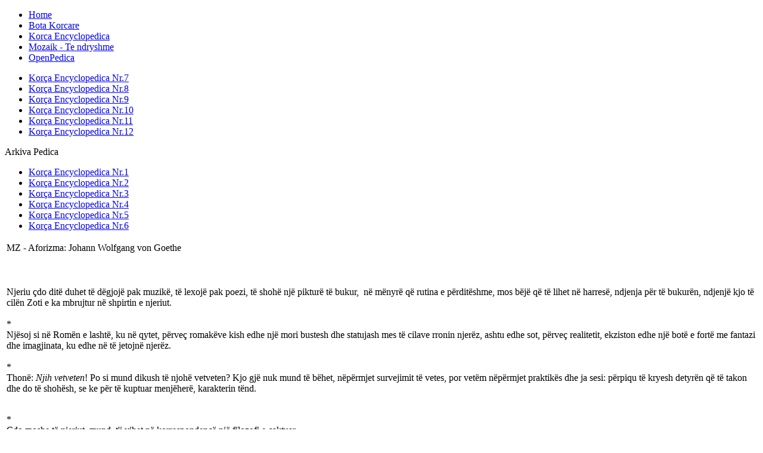

--- FILE ---
content_type: text/html; charset=utf-8
request_url: http://korcapedica.com/korca-encyclopedica/korca-encyclopedica-nr10/174.html
body_size: 7855
content:
<!DOCTYPE html PUBLIC "-//W3C//DTD XHTML 1.0 Transitional//EN" "http://www.w3.org/TR/xhtml1/DTD/xhtml1-transitional.dtd">
<html xmlns="http://www.w3.org/1999/xhtml" xml:lang="en-gb" lang="en-gb" >
 <head>
  <meta http-equiv="refresh" content="300">
  <meta http-equiv="X-UA-Compatible" content="IE=EmulateIE7" />
  <base href="http://korcapedica.com/korca-encyclopedica/korca-encyclopedica-nr10/174.html" />
  <meta http-equiv="content-type" content="text/html; charset=utf-8" />
  <meta name="robots" content="index, follow" />
  <meta name="keywords" content="Muzika, 27, Poezia, 30, Esenini, serenata" />
  <meta name="title" content="BK/LA - Poezia - Muzika: Vargje të Sergej Eseninit, të kënduara vite më parë, me kitarë në Korçë." />
  <meta name="author" content="Ilia V. Ballauri" />
  <title>BK/LA - Poezia - Muzika: Vargje të Sergej Eseninit, të kënduara vite më parë, me kitarë në Korçë.</title>
  <link rel="stylesheet" href="/plugins/content/fboxbot/frontbox/fbox.css" type="text/css" />
  <link rel="stylesheet" href="/plugins/content/relatedArticlesTags/relatedArticlesTags.css" type="text/css" />
  <script type="text/javascript" src="/media/system/js/mootools.js"></script>
  <script type="text/javascript" src="/media/system/js/caption.js"></script>
  <script type="text/javascript" src="/plugins/content/fboxbot/frontbox/fbox_conf.js"></script>
  <script type="text/javascript" src="/plugins/content/fboxbot/frontbox/fbox_engine-min.js"></script>
  <script type="text/javascript" src="/plugins/content/relatedArticlesTags/relatedArticlesTags.js"></script>
  <script type="text/javascript" src="/plugins/content/avreloaded/silverlight.js"></script>
  <script type="text/javascript" src="/plugins/content/avreloaded/wmvplayer.js"></script>
  <script type="text/javascript" src="/plugins/content/avreloaded/swfobject.js"></script>
  <script type="text/javascript" src="/plugins/content/avreloaded/avreloaded.js"></script>

  <link rel="stylesheet" href="/templates/system/css/system.css" type="text/css" />
  <link rel="stylesheet" href="/templates/system/css/general.css" type="text/css" />

  <link rel="stylesheet" type="text/css" href="/templates/pedica/css/template.css" />
  <!--[if IE 6]><link rel="stylesheet" href="/templates/pedica/css/template.ie6.css" type="text/css" media="screen" /><![endif]-->
  <!--[if IE 7]><link rel="stylesheet" href="/templates/pedica/css/template.ie7.css" type="text/css" media="screen" /><![endif]-->
  <script type="text/javascript" src="/templates/pedica/script.js"></script>
  <script type="text/javascript">

  var _gaq = _gaq || [];
  _gaq.push(['_setAccount', 'UA-28100040-2']);
  _gaq.push(['_trackPageview']);

  (function() {
    var ga = document.createElement('script'); ga.type = 'text/javascript'; ga.async = true;
    ga.src = ('https:' == document.location.protocol ? 'https://ssl' : 'http://www') + '.google-analytics.com/ga.js';
    var s = document.getElementsByTagName('script')[0]; s.parentNode.insertBefore(ga, s);
  })();

</script>
  
 </head>
<body>
<div id="pedica-page-background-simple-gradient">
</div>
<div id="pedica-main">
<div class="pedica-Sheet">
    <div class="pedica-Sheet-tl"></div>
    <div class="pedica-Sheet-tr"></div>
    <div class="pedica-Sheet-bl"></div>
    <div class="pedica-Sheet-br"></div>
    <div class="pedica-Sheet-tc"></div>
    <div class="pedica-Sheet-bc"></div>
    <div class="pedica-Sheet-cl"></div>
    <div class="pedica-Sheet-cr"></div>
    <div class="pedica-Sheet-cc"></div>
    <div class="pedica-Sheet-body">
<div class="pedica-Header">
    <div class="pedica-Header-jpeg"></div>

</div>
<div class="pedica-nav">
	<div class="l"></div>
	<div class="r"></div>
<ul class="pedica-menu"><li class="parent item6"><a href="http://korcapedica.com/"><span class="l"> </span><span class="r"> </span><span class="t">Home</span></a></li><li class="parent item36"><a href="/bota-korcare.html"><span class="l"> </span><span class="r"> </span><span class="t">Bota Korcare</span></a></li><li class="parent active item9"><a href="/korca-encyclopedica.html" class="active"><span class="l"> </span><span class="r"> </span><span class="t">Korca Encyclopedica</span></a></li><li class="parent item25"><a href="/mozaik-te-ndryshme.html"><span class="l"> </span><span class="r"> </span><span class="t">Mozaik - Te ndryshme</span></a></li><li class="parent item40"><a href="/open-pedica.html"><span class="l"> </span><span class="r"> </span><span class="t">OpenPedica</span></a></li></ul></div>
<div class="pedica-nav">
	<div class="l"></div>
	<div class="r"></div>
<ul class="korca"><li class="item76"><a href="/korca-encyclopedica/korca-encyclopedica-nr7.html">Korça Encyclopedica Nr.7</a></li><li class="item77"><a href="/korca-encyclopedica/korca-encyclopedica-nr8.html">Korça Encyclopedica Nr.8</a></li><li class="item78"><a href="/korca-encyclopedica/korca-encyclopedica-nr9.html">Korça Encyclopedica Nr.9</a></li><li id="current" class="active item79"><a href="/korca-encyclopedica/korca-encyclopedica-nr10.html" class="active">Korça Encyclopedica Nr.10</a></li><li class="item81"><a href="/korca-encyclopedica/korca-encyclopedica-nr11.html">Korça Encyclopedica Nr.11</a></li><li class="item82"><a href="/korca-encyclopedica/korca-encyclopedica-nr12.html">Korça Encyclopedica Nr.12</a></li></ul></div>


<div class="pedica-contentLayout">
<div class="pedica-sidebar1"><div class="pedica-Block">
		    <div class="pedica-Block-tl"></div>
		    <div class="pedica-Block-tr"></div>
		    <div class="pedica-Block-bl"></div>
		    <div class="pedica-Block-br"></div>
		    <div class="pedica-Block-tc"></div>
		    <div class="pedica-Block-bc"></div>
		    <div class="pedica-Block-cl"></div>
		    <div class="pedica-Block-cr"></div>
		    <div class="pedica-Block-cc"></div>
		    <div class="pedica-Block-body">
		
		<div class="pedica-BlockHeader">
		    <div class="l"></div>
		    <div class="r"></div>
		    <div class="pedica-header-tag-icon">
		        <div class="t">
		Arkiva Pedica</div>
		    </div>
		</div>
				<div class="pedica-BlockContent">
		    <div class="pedica-BlockContent-body">
		
		<ul class="menukorca"><li class="item10"><a href="/nr1.html"><span>Korça Encyclopedica Nr.1</span></a></li><li class="item11"><a href="/korca-encyclopedica-nr2.html"><span>Korça Encyclopedica Nr.2</span></a></li><li class="item12"><a href="/korca-encyclopedica-nr3.html"><span>Korça Encyclopedica Nr.3</span></a></li><li class="item34"><a href="/korca-encyclopedica-nr4.html"><span>Korça Encyclopedica Nr.4</span></a></li><li class="item35"><a href="/korca-encyclopedica-nr5.html"><span>Korça Encyclopedica Nr.5</span></a></li><li class="item39"><a href="/korca-encyclopedica-nr6.html"><span>Korça Encyclopedica Nr.6</span></a></li></ul>
				<div class="cleared"></div>
		    </div>
		</div>
		
		
				<div class="cleared"></div>
		    </div>
		</div>
		
<div class="pedica-Block">
		    <div class="pedica-Block-tl"></div>
		    <div class="pedica-Block-tr"></div>
		    <div class="pedica-Block-bl"></div>
		    <div class="pedica-Block-br"></div>
		    <div class="pedica-Block-tc"></div>
		    <div class="pedica-Block-bc"></div>
		    <div class="pedica-Block-cl"></div>
		    <div class="pedica-Block-cr"></div>
		    <div class="pedica-Block-cc"></div>
		    <div class="pedica-Block-body">
		
				<div class="pedica-BlockContent">
		    <div class="pedica-BlockContent-body">
		
		<table class="contentpaneopen">
<tr>
	<td class="contentheading" width="100%">
			MZ - Aforizma: Johann Wolfgang von Goethe		</td>
</tr>
</table>



<table class="contentpaneopen">
	<tr>
		<td valign="top" ><p> </p>
<p class="MsoNormal"><span lang="EN-US">Njeriu çdo ditë duhet të dëgjojë pak muzikë, të lexojë pak poezi, të shohë një pikturë të bukur,  në mënyrë që rutina e përditëshme, mos bëjë që të lihet në harresë, ndjenja për të bukurën, ndjenjë kjo të cilën Zoti e ka mbrujtur në shpirtin e njeriut.<br /><br />*<br />Njësoj si në Romën e lashtë, ku në qytet, përveç romakëve kish edhe një mori bustesh dhe statujash mes të cilave rronin njerëz, ashtu edhe sot, përveç realitetit, ekziston edhe një botë e fortë me fantazi dhe imagjinata, ku edhe në të jetojnë njerëz.<br /><br />*<br />Thonë: <em>Njih vetveten</em>! Po si mund dikush të njohë vetveten? Kjo gjë nuk mund të bëhet, nëpërmjet survejimit të vetes, por vetëm nëpërmjet praktikës dhe ja sesi: përpiqu të kryesh detyrën që të takon dhe do të shohësh, se ke për të kuptuar menjëherë, karakterin tënd. </span></p>
<p class="MsoNormal"><br />*<br />Çdo moshe të njeriut, mund  t'i vihet në korrespondencë një filozofi e caktuar. <br /><strong><em><span style="color: #333333;">Fëmija</span></em></strong> paraqitet realist. Ai është aq i bindur për ekzistencën e dardhës dhe të mollës sa edhe për ekzistencën e vet. <br /><em><strong><span style="color: #333333;">I riu</span></strong></em>, i përfshirë siç është në furtunat e veta të brëndëshme është i detyruar që ta kthejë vëmendjen, të rrëmojë dhe të kërkojë brenda vetes, pra të bëhet idealist. <br /><span style="color: #333333;"><strong><em>Një burrë i pjekur,</em></strong></span> ka një sërë arsyesh që të jetë skeptik. Ai dyshon sipas mënyrës së vet, nëse janë të sakta mjetet që ai ka zgjedhur për të kryer një veprim. Gjithashtu përpara se të veprojë dhe në çastin që vepron, e ka të nevojshme që të jetë vigjilent, me qëllim që në të ardhmen, mos pendohet hidhshëm për zgjedhje të gabuar.<br /><strong><em><span style="color: #333333;">I moshuari</span></em></strong>, ndërkaq është mistik. Mjaft gjëra i shikon të varen prej fatit, një diçka që s'ka logjikë të ecë dhe, logjiken të pengohet e të shkojë shtrembër, fati dhe pafatësia pra, të ndërrojnë vënd papritur dhe papandehur.<br /><br />Zgjodhi dhe perkth: I.V.B.</p></td>
	</tr>
	<tr>
        <td valign="top" >

       		</td>
     </tr>
</table>

				<div class="cleared"></div>
		    </div>
		</div>
		
		
				<div class="cleared"></div>
		    </div>
		</div>
		
<div class="pedica-Block">
		    <div class="pedica-Block-tl"></div>
		    <div class="pedica-Block-tr"></div>
		    <div class="pedica-Block-bl"></div>
		    <div class="pedica-Block-br"></div>
		    <div class="pedica-Block-tc"></div>
		    <div class="pedica-Block-bc"></div>
		    <div class="pedica-Block-cl"></div>
		    <div class="pedica-Block-cr"></div>
		    <div class="pedica-Block-cc"></div>
		    <div class="pedica-Block-body">
		
		<div class="pedica-BlockHeader">
		    <div class="l"></div>
		    <div class="r"></div>
		    <div class="pedica-header-tag-icon">
		        <div class="t">
		Pedica Tree</div>
		    </div>
		</div>
				<div class="pedica-BlockContent">
		    <div class="pedica-BlockContent-body">
		
		<ul class="menu"><li class="item41"><a href="/administrate.html"><span>Administrata</span></a></li><li class="item42"><a href="/arkeologji.html"><span>Arkeologjia</span></a></li><li class="item43"><a href="/arkitekture.html"><span>Arkitektura</span></a></li><li class="item44"><a href="/arti-popullor.html"><span>Arti popullor</span></a></li><li class="item45"><a href="/arsim-edukate.html"><span>Arsim - Edukata</span></a></li><li class="item46"><a href="/bujqesi.html"><span>Bujqësia</span></a></li><li class="item47"><a href="/demografi.html"><span>Demografia</span></a></li><li class="item48"><a href="/dendrikulture.html"><span>Dendrikultura</span></a></li><li class="item50"><a href="/fauna.html"><span>Fauna</span></a></li><li class="item51"><a href="/flora.html"><span>Flora</span></a></li><li class="item52"><a href="/folklor.html"><span>Folklori</span></a></li><li class="item53"><a href="/fotografi.html"><span>Fotografia</span></a></li><li class="item54"><a href="/frutikultura.html"><span>Frutikultura</span></a></li><li class="item55"><a href="/gastronomi.html"><span>Gastronomia</span></a></li><li class="item56"><a href="/gjenealogji.html"><span>Gjenealogjia</span></a></li><li class="item57"><a href="/gjeografi.html"><span>Gjeografia</span></a></li><li class="item58"><a href="/gjuhesi.html"><span>Gjuhësia</span></a></li><li class="item59"><a href="/gravure.html"><span>Gravura</span></a></li><li class="item60"><a href="/histori.html"><span>Historia</span></a></li><li class="item61"><a href="/jeta-shoqerore.html"><span>Jeta shoqërore</span></a></li><li class="item62"><a href="/kinema.html"><span>Kinema</span></a></li><li class="item63"><a href="/klimatologji.html"><span>Klimatologjia</span></a></li><li class="item64"><a href="/komunikacioni.html"><span>Komunikacioni</span></a></li><li class="item65"><a href="/lojra-popullore.html"><span>Lojra popullore</span></a></li><li class="item66"><a href="/mjekesi.html"><span>Mjekësia</span></a></li><li class="item67"><a href="/monumente-natyrore.html"><span>Monumente natyrore</span></a></li><li class="item68"><a href="/muzika.html"><span>Muzika</span></a></li><li class="item69"><a href="/petrografi.html"><span>Petrografia</span></a></li><li class="item70"><a href="/pikture.html"><span>Piktura</span></a></li><li class="item71"><a href="/poezia.html"><span>Poezia</span></a></li><li class="item72"><a href="/prosopografi.html"><span>Prosopografia</span></a></li><li class="item73"><a href="/sport.html"><span>Sport</span></a></li><li class="item74"><a href="/tregti.html"><span>Tregti</span></a></li></ul>
				<div class="cleared"></div>
		    </div>
		</div>
		
		
				<div class="cleared"></div>
		    </div>
		</div>
		
</div>
<div class="pedica-content-sidebar2">

<div class="pedica-Post">
    <div class="pedica-Post-tl"></div>
    <div class="pedica-Post-tr"></div>
    <div class="pedica-Post-bl"></div>
    <div class="pedica-Post-br"></div>
    <div class="pedica-Post-tc"></div>
    <div class="pedica-Post-bc"></div>
    <div class="pedica-Post-cl"></div>
    <div class="pedica-Post-cr"></div>
    <div class="pedica-Post-cc"></div>
    <div class="pedica-Post-body">
<div class="pedica-Post-inner">
<style type="text/css">
p {
margin-top: 0 px;
margin-bottom: 0 px;
}
</style>
<div class="pedica-PostMetadataHeader">
<h2 class="pedica-PostHeader"> 
<a href="/bota-korcare/letrat-dhe-arti/letrat-dhe-artipoezia/174-bkla-poezia-muzika-vargje-te-sergej-eseninit-te-kenduara-vite-me-pare-me-kitare-ne-korce.html" class="PostHeader">BK/LA - Poezia - Muzika: Vargje të Sergej Eseninit, të kënduara vite më parë, me kitarë në Korçë.</a>
</h2>
</div>
<div class="pedica-PostHeaderIcons pedica-metadata-icons">
<a href="/component/mailto/?tmpl=component&amp;link=[base64]" title="E-mail" onclick="window.open(this.href,'win2','width=400,height=350,menubar=yes,resizable=yes'); return false;"><img src="/templates/pedica/images/emailButton.png" alt="E-mail"  /></a>
</div>
<div class="pedica-PostContent">
<div class="pedica-article"><p> </p>
<p class="MsoNormal"><a href="/images/stories/Sergej_Esenin.jpg" target="_blank">
<span class="frontbox" ></span>
<img height="136" width="160" src="http://korcapedica.com/plugins/content/fboxbot/thumbs/Sergej-Esenin_160x136_79a7a0b11055f71f7c48de7f671b4a77.jpg" alt="Sergej_Esenin" style="float: left;" />
</a>Përveç disa fotografive, nga të paktat kujtime të nënës që më kanë mbetur, janë disa shënime llogarie të shkrojtura duket rastësisht, pas përmbajtjes së lëndës, në fund, tek libri i Sergej Eseninit<i>, Lirika</i>, botuar në vitin 1961. Nuk e di por, ndonëse qysh në fëmijëri librat i kam dashur, i kam mbajtur pastër, nuk i kam përthyer, madje edhe sot ndoshta mund të jem ndër të vetmit që një libër të porsablerë e mbështjell, ky libër i Eseninit, ku në të janë edhe këto shënime të nënës, më sjell një ngazëllim të veçantë.</p>
<p style="margin-bottom: .0001pt;" class="MsoNormal"> </p>
<p>Besoj se kur nëna i shkruajti ato shënime llogarie në fund të atij libri, ka qënë një çast kur ajo duhet të ketë patur nevojë për diçka ku të shkruajë dhe në ngutje e sipër, e pat gjetur atë për kollaj dhe kështu bëri në tëÂ llogaritë e veta, të shpenzimeve familjare të atyre ditëve tepër të largëta, kur unë isha i ri dhe ndiqja ende gjimanzin. Ja pra një rast kur, shpërdorimi i librit ndodh që të jetë tepër i dashur.<br />Unë e kam të qartë pse ai libër i Eseninit u gjend për kollaj.</p>

<p><br />Ishte një periudhë kur ky poet tek ne lexohej shumë prej të gjithëve, veçanërisht prej studentëve dhe gjimnazistëve, madje në shtëpinë tonë këtë libër e gjeje gjithmonë mbi tryezë, në dritare, pranë radios, kudo. E lexonim, e lexonim, e rilexonim dhe nuk i ngopeshim dot, “këngëtarit çapkën me zë kumbonjës të Rusisë”, të ruskave të bukura, të Tanushës, të bjeroskave, të dëborës, të netëve hënore, të perëndimit ngjyrë alle që fshin gishtat në pëlhurën mavi, të karrocës dhe sajës me zilka, etj, etj. Nënës time i pëlqente jashtëzakonisht poezia, “Letër Nënës” të cilën ja lexoja madje edhe ja recitoja gjithë pasion, “<i>Gjallë je ti moj nënoçka ime, gjallë jam dhe unë të përshëndes,</i>”…, ajo e dëgjonte gjithë qejf dhe një pjesë të vargjeve që i pat fiksuar, i recitonim pastaj edhe të dy ...<br />Esenini ka qënë dhe është i dashur, veçanërisht për brezin që rininë e kaloi në vitet ’60, 70’, mbasi ai hyri tek ne prej studentëve që u kthyen në atë kohë nga Bashkimi Sovjetik, të cilët e sollën atë, të freskët së bashku me freskinë e tyre, e sollën të gjallë, të bukur ashtu siç ish, prej Rusie. Libri, <i>Lirikat</i> e Eseninit, është përkthyer prej penave më të mira, të përkthimit që kish në atë kohë vendi tonë për gjuhën ruse dhe një prej tyre, me përkthime tepër të ëmbla, në këtë vëllimth, ishte edhe Vangjush Ziko, mësuesi im i letërsisë.<br />Në Korçë Esenini është <span>Â </span>kënduar me kitarë, serenatave të dikurshme, nëpër rrugë, në mbledhka, me gotat përpara dhe gjithë pasion, nga lloj - lloj zërash, të të rinjve të asaj kohe, djemve dhe vajzave, gjimanzistëve, studentëve, prej të gjithëve.</p>
<p>Kush nuk i di këto vargje?</p>
<p style="margin-bottom: .0001pt; line-height: normal;" class="MsoNormal"><em><span lang="EN-US"><br />Ç’mi përdredh ti buzët nazemadhe – moj?<br /></span>Kam një vajzë tjetër, ty s’të dashuroj.</em><br /><em>Ti e di se jemi larg, mjaft larg të dy …</em><br /><em>Mos u tremb … S’të pashë … s’vij këndej për ty.</em><br /><em>Të shkoj pranë … por zëmra asnjë tel s’më lot,</em><br /><em>Vetëm nga dritarja syt’ t’i hodha kot...</em></p>
<p style="margin-bottom: .0001pt;" class="MsoNormal"><br />E pra këto vragje janë të Eseninit me përkthim të Agim Shehut.</p>
<p style="margin-bottom: .0001pt;" class="MsoNormal">Të tjera vargje të Eseninit të kënduara në Korçë me kitarë janë edhe këto si:<br /><span>Â </span>“<em>Mbrëmje të kaltra, mbrëmje hënore!/ Ç’isha i bukur në moshën rinore</em>.”, etj, ose<br />Â “<em>Ej, këndo karrocier kësaj nate,/ A t’ja them un’ një kënge t’ja zë/ Për dy sy të një vajze dinake,/ Për gazmoren rini që më le.</em>”, etj.</p>
<p style="margin-bottom: .0001pt;" class="MsoNormal"><span lang="EN-US">Â <br /></span>Çudi!</p>
<p style="margin-bottom: .0001pt;" class="MsoNormal"><span lang="EN-US">Esenini kish magjinë që nuk mund të kapej dot prej diktaturës. Duket se i përngjante atij shpirti të etertë, që gjendej kudo, ishte i rrjedhshëm, i depërtueshëm ndaj çdo hermeticiteti.<br /><br />Ilia V. BallauriÂ <br />Â </span></p><!-- powered by <a href ="http://www.extro-media.de" title="extro-media.de" target="_blank">Sitelinkx</a> --></div><span class="article_separator">&nbsp;</span><div id='srAll'><div class='srHeading'>Lexoni gjithashtu / More Articles :</div><div id='accordion'><h3 class="toggler">&raquo; MZ - Poezia : Safo - Jo vajza e fshatit nuk ka fort magji!</h3><div class="element"> Jo vajza e fshatit nuk ka fort magji,Të fitojë zemrën nuk ësht’ lozonjare,Veshur fshatçe, as të sillet nuk di,S’di si thithen vështrimet tinzare.<div class="full_bottom"><a href="/korca-encyclopedica/korca-encyclopedica-nr10/270.html"> Read more...</a></div></div><h3 class="toggler">&raquo; MZ - Poezia: Molusku i shtëpise sime.</h3><div class="element"> Pasi prej magmës, brëndësisë më të parë, qindra miliona vjet më parë, shkëmbinjtë e murrmë, ultrabazikë, shpërthyen në sipërfaqe për të dalë, për të krijuar male, si mali që qyteti ynë mban mbi krahë, këtu, rrëzë sipërfaqeve të tyre, “lëkurë elefanti”, siç i cilëson, nobelisti poet, pati det.Jeta që brenda...<div class="full_bottom"><a href="/korca-encyclopedica/korca-encyclopedica-nr10/276.html"> Read more...</a></div></div><h3 class="toggler">&raquo; BK/LA - Letrat - Poezia lirike - Këngë lotimi.</h3><div class="element">Për poezinë e më poshtme, që duket se përshkohet nga një finesë ndjenjash, përveç dy inicileve, nuk kemi asnjë të dhënë për autorin e saj. Ajo gjendet e botuar në shtypin e Korçës të vitit 1927, “Kalendari, Korça 1927”, botuese Dhori Koti, Korçë. Riprodhimi i mëposhtëm është sjellë me arkaizmin tipik të kohës siç...<div class="full_bottom"><a href="/korca-encyclopedica/korca-encyclopedica-nr10/54.html"> Read more...</a></div></div><h3 class="toggler">&raquo; MZ - Theognis - Poezi: Eros i tmerrshëm je!</h3><div class="element">Theognis, konsiderohet si një ndër poetët më të rëndësishëm të poezisë elegjike të Greqisë së lashtë. Ai ish fisnik nga Megara dhe mendohet se ka jetuar në mes të shek. 6-të para Kr. Fridrich Nietzche, punimin e parë shkencor që shkruajti, qysh kur ishte student në Laipsig, ia dedikoi vargjeve të Theognisit, botuar tek revista...<div class="full_bottom"><a href="/korca-encyclopedica/korca-encyclopedica-nr10/203.html"> Read more...</a></div></div><h3 class="toggler">&raquo; MZ/ Poezia: Lulja - A. S. Pushkin</h3><div class="element">Një lule të thatë pa push, pa erë, të shtypur brenda librit sot pashë, dhe ja, një mendim i çuditshëm menjëherë,shpirtin ma përfshiu, ndaj thashë:Kur lulëzoj kjo lule? Ç’pranverë? Ç’maj?Sa kohë? Pse u këput dhe ku?I njohur, i panjohur kush e këputi dhe pastaj, vallë pse e vendosi mes fletëve këtu?T’i kujtojë ndofta...<div class="full_bottom"><a href="/korca-encyclopedica/korca-encyclopedica-nr10/287.html"> Read more...</a></div></div></div></div>
</div>
<div class="cleared"></div>


<div class="back_button">
            <a href='javascript:history.go(-1)'>
               Back / Kthehuni mbrapa</a>
         </div>
		 



<br />
<table border="0"><tr><td>
<script type='text/javascript'>
</script>
<a name="fb_share" href="http://www.facebook.com/sharer.php">Share</a><script src="http://static.ak.fbcdn.net/connect.php/js/FB.Share" type="text/javascript"></script>
</td></tr></table>

</div>

		<div class="cleared"></div>
    </div>
</div>



</div>

</div>
<div class="cleared"></div>


<div class="pedica-Footer">
 <div class="pedica-Footer-inner">
  <script language=JavaScript>
<!--

//Disable right click script III- By Renigade (renigade@mediaone.net)
//For full source code, visit http://www.dynamicdrive.com

var message="";
///////////////////////////////////
function clickIE() {if (document.all) {(message);return false;}}
function clickNS(e) {if 
(document.layers||(document.getElementById&&!document.all)) {
if (e.which==2||e.which==3) {(message);return false;}}}
if (document.layers) 
{document.captureEvents(Event.MOUSEDOWN);document.onmousedown=clickNS;}
else{document.onmouseup=clickNS;document.oncontextmenu=clickIE;}

document.oncontextmenu=new Function("return false")
// --> 
</script>  <div class="pedica-Footer-text">
  <p>Copyright &copy; 2011 Ilia V. Ballauri<br />
All Rights Reserved.</p>

    </div>
 </div>
 <div class="pedica-Footer-background"></div>
</div>

		<div class="cleared"></div>
    </div>
</div>
<div class="cleared"></div>
<p class="pedica-page-footer"><a href="http://korcapedica.com">KorcaPedica</a></p>
</div>

</body> 
</html>